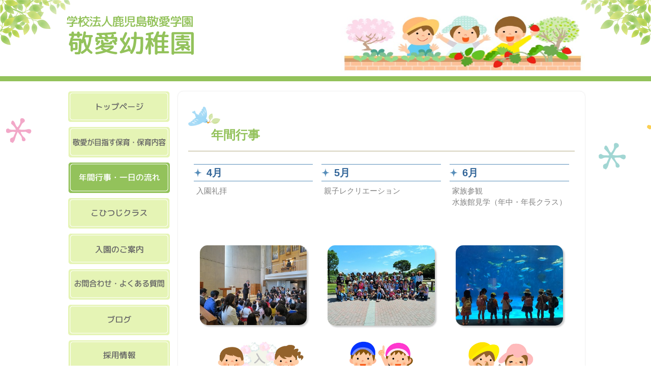

--- FILE ---
content_type: text/html
request_url: http://www.keiai-kindergarten.jp/life.html
body_size: 12602
content:
<!DOCTYPE HTML>
<html lang="ja">
<head>
<meta http-equiv="Content-Type" content="text/html; charset=utf-8">
<meta http-equiv="Pragma" content="no-cache" />
<meta http-equiv="Cache-Control" content="no-cache" />
<meta http-equiv="Expires" content="0" />
<meta name="viewport" content="width=device-width,initial-scale=1.0" />
<meta name="keywords" content="敬愛幼稚園,鹿児島県,鹿児島市,加治屋町,学校法人鹿児島敬愛学園,幼稚園,子育て,育児">
<meta name="description" content="鹿児島県鹿児島市にある学校法人鹿児島敬愛学園 敬愛幼稚園のご紹介です"> 
<title>敬愛幼稚園｜年間行事・一日の流れ</title>
<link href="/style.css" rel="stylesheet" type="text/css"><!--tdy-->


<!--[if lt IE 9]>
<script src="https://css3-mediaqueries-js.googlecode.com/svn/trunk/css3-mediaqueries.js"></script>
<![endif]-->
<script src="/js/jquery-1.11.0.min.js"></script>


		<script src='/js/lightbox.min.js'></script>
		<link href='/css/lightbox.css' rel='stylesheet' />
	</head>
<body>


<div id="system_main">
<header class="clearfix">
<h1><a href="/index.html"><img src="/images/title.png" alt="敬愛幼稚園"></a></h1>
<div id="top_ill">
<img src='img/0f74c67d27eca0045e7c94f514d9680.jpg' width='480' height='132' />
</div>
</header>
<div id="wrapper">
<div id="container" class="clearfix">
<nav>
<ul>
<li><a href="/index.html">トップページ</a></li>
<li><a href="/outline.html">敬愛がめざす保育・保育内容</a></li>
<li class="active"><a href="/life.html">年間行事・1日の流れ</a></li>
<li><a href="/misyu.html">こひつじクラス</a></li>
<li><a href="/guidance.html">入園のご案内</a></li>
<li><a href="/qa.html">お問い合わせ・よくある質問</a></li>
<li><a href="https://www.instagram.com/kagoshimakeiai/" target="_blank">ブログ</a></li>
<li><a href="/blog/index.html">採用情報</a></li>
</ul>
</nav>

<div id="main">

<article id="event">
<h2>年間行事</h2>
<table>
<tr><td class="ev_cont">
<dl>
<dt>4月</dt>

<dd class="e_txt">入園礼拝</dd>

<dd class="e_photo"><a href='img/dff18cc11b5ce3eaabbb8c687221972.jpg' rel='lightbox'><img src='img/dff18cc11b5ce3eaabbb8c687221972.jpg' alt='' border='0'  /></a></dd>
</dl>
</td>

<td class="ev_cont">
<dl>
<dt>5月</dt>

<dd class="e_txt">親子レクリエーション</dd>

<dd class="e_photo"><a href='img/2c6b3798f6af815ee1e4e54b87d8705.jpg' rel='lightbox'><img src='img/2c6b3798f6af815ee1e4e54b87d8705.jpg' alt='' border='0'  /></a></dd>
</dl>
</td>

<td class="ev_cont">
<dl>
<dt>6月</dt>

<dd class="e_txt">家族参観<br />
水族館見学（年中・年長クラス）</dd>

<dd class="e_photo"><a href='img/747cd9bba4b2d340e041127ed23c680.jpg' rel='lightbox'><img src='img/747cd9bba4b2d340e041127ed23c680.jpg' alt='' border='0'  /></a></dd>
</dl>
</td></tr>

<tr><td class="e_ill" colspan=3>
<ul class="spr">
<li><img src='img/c6d73a28caa8c3d9cf9202291809424.jpg' width='330' height='248' /></li>
<li><img src='img/e1a79b8b2278eb853a9093d5927f539.jpg' width='330' height='248' /></li>
<li><img src='img/7897b78641d26cdbb99641423d4d42.jpg' width='330' height='248' /></li>
</ul>
</td></tr>

<tr><td class="ev_cont">
<dl>
<dt>7月</dt>

<dd class="e_txt">水遊び</dd>

<dd class="e_photo"><a href='img/4ee7ed716a29d7ec6c195d7c5ad1416.jpg' rel='lightbox'><img src='img/4ee7ed716a29d7ec6c195d7c5ad1416.jpg' alt='' border='0'  /></a></dd>
</dl>
</td>

<td class="ev_cont">
<dl>
<dt>8月</dt>

<dd class="e_txt">夏期保育<br />
お泊り保育（年長クラス）</dd>

<dd class="e_photo"><a href='img/76ba674d541e518f048b3cfab697619.jpg' rel='lightbox'><img src='img/76ba674d541e518f048b3cfab697619.jpg' alt='' border='0'  /></a></dd>
</dl>
</td>

<td class="ev_cont">
<dl>
<dt>9月</dt>

<dd class="e_txt">お団子パーティー</dd>

<dd class="e_photo"><a href='img/51a54f31c18ad9358f99bc2bcb57574.jpg' rel='lightbox'><img src='img/51a54f31c18ad9358f99bc2bcb57574.jpg' alt='' border='0'  /></a></dd>
</dl>
</td></tr>

<tr><td class="e_ill" colspan=3>
<ul class="sum">
<li><img src='img/97138e91dfeb4d833a945a090b08395.jpg' width='330' height='248' /></li>
<li><img src='img/908bbb2f62768ee28ad4a93f1cb6290.jpg' width='330' height='248' /></li>
</ul>
</td></tr>

<tr><td class="ev_cont">
<dl>
<dt colspan=2>10月</dt>

<dd class="e_txt">運動会<br />
芋ほり遠足</dd>

<dd class="e_photo"><a href='img/d6c59779ec82cf3dee51906a9da9977.jpg' rel='lightbox'><img src='img/d6c59779ec82cf3dee51906a9da9977.jpg' alt='' border='0'  /></a></dd>
</dl>
</td>

<td class="ev_cont">
<dl>
<dt>11月</dt>

<dd class="e_txt">焼き芋パーティー<br />
草スキー（年中・年長クラス）<br />
園外保育<br />
　（年少・年少(少クラス)）</dd>

<dd class="e_photo"><a href='img/a8aa55101c587bc2fed19b83fbd8406.jpg' rel='lightbox'><img src='img/a8aa55101c587bc2fed19b83fbd8406.jpg' alt='' border='0'  /></a></dd>
</dl>
</td>

<td class="ev_cont">
<dl>
<dt>12月</dt>

<dd class="e_txt">クリスマス礼拝・祝会</dd>

<dd class="e_photo"><a href='img/a2dd6860b8164cee55a93166a84a651.jpg' rel='lightbox'><img src='img/a2dd6860b8164cee55a93166a84a651.jpg' alt='' border='0'  /></a></dd>
</dl>
</td></tr>

<tr><td class="e_ill" colspan=3>
<ul class="aut">
<li><img src='img/31247f81dc563a214ac2668ff49699.jpg' width='330' height='248' /></li>
<li class="aut-02"><img src='img/7d0c85aae897200e509de1ecaf03279.jpg' width='400' height='248' /></li>
</ul>
</td></tr>

<tr><td class="ev_cont">
<dl>
<dt>1月</dt>

<dd class="e_txt">凧揚げ大会</dd>

<dd class="e_photo"><a href='img/db259938b6496e517888a09e6dea780.jpg' rel='lightbox'><img src='img/db259938b6496e517888a09e6dea780.jpg' alt='' border='0'  /></a></dd>
</dl>
</td>

<td class="ev_cont">
<dl>
<dt>2月</dt>

<dd class="e_txt">お別れ遠足<br />
（2月下旬～3月上旬に開催）</dd>

<dd class="e_photo"><a href='img/c6b6c8b847d3bc340de9d50c6d94689.jpg' rel='lightbox'><img src='img/c6b6c8b847d3bc340de9d50c6d94689.jpg' alt='' border='0'  /></a></dd>
</dl>
</td>

<td class="ev_cont">
<dl>
<dt>3月</dt>

<dd class="e_txt">お別れパーティー<br />
卒園礼拝<br />
卒園記念遠足</dd>

<dd class="e_photo"><a href='img/20bc7a14dcb8a7e831f84212aacc910.jpg' rel='lightbox'><img src='img/20bc7a14dcb8a7e831f84212aacc910.jpg' alt='' border='0'  /></a></dd>
</dl>
</td></tr>

<tr><td class="ev_cont">
<dl>
<dt>隔月開催</dt>

<dd class="e_txt">誕生会</dd>

<dd class="e_photo"><a href='img/19bc60619ae012478c63254c6be7822.jpg' rel='lightbox'><img src='img/19bc60619ae012478c63254c6be7822.jpg' alt='' border='0'  /></a></dd>
</dl>
</td>

<td class="e_ill" colspan=2><img src='img/2431e957c210ccf31e93f2615999737.jpg' width='330' height='248' /></td></tr>
</table>
</article>

<article id="daily">
<h2>一日の流れ</h2>
<table>
<tr><td class="d_cont">
<dl>
<dt class="yoko"><a href='img/df13609c6ab6326e189c081b39c8930.jpg' rel='lightbox'><img src='img/df13609c6ab6326e189c081b39c8930.jpg' alt='' border='0'  /></a></dt>
<dd>「おはよう！」</dd>
</dl>
</td>

<td class="d_next"><img src="/images/right.gif" alt=""></td>

<td class="d_cont">
<dl>
<dt class="yoko"><a href='img/e0d8f75d5f87fe481ea823ef29d725.jpg' rel='lightbox'><img src='img/e0d8f75d5f87fe481ea823ef29d725.jpg' alt='' border='0'  /></a></dt>
<dd>登園したら、シール帳や連絡帳、タオルやコップなど所定の位置に自分で持っていきます。</dd>
</dl>
</td></tr>

<tr><td class="d_next" colspan=3><img src="/images/left.gif" alt=""></td></tr>

<tr><td class="d_cont">
<dl>
<dt class="yoko"><a href='img/e73311ab0455d2f231ee5f2cb44899.jpg' rel='lightbox'><img src='img/e73311ab0455d2f231ee5f2cb44899.jpg' alt='' border='0'  /></a></dt>
<dd>用意ができたら自由遊び。<br />
園庭で自転車に乗ったり…</dd>
</dl>
</td>

<td class="d_next"><img src="/images/right.gif" alt=""></td>

<td class="d_cont">
<dl>
<dt class="yoko"><a href='img/04b7476c4fe7e18ab311e74e9b57865.jpg' rel='lightbox'><img src='img/04b7476c4fe7e18ab311e74e9b57865.jpg' alt='' border='0'  /></a></dt>
<dd>絵本室で絵本を読んだり。</dd>
</dl>
</td></tr>

<tr><td class="d_next" colspan=3><img src="/images/left.gif" alt=""></td></tr>

<tr><td class="d_cont">
<dl>
<dt class="yoko"><a href='img/2e411825a9fc539988d14711c58092.jpg' rel='lightbox'><img src='img/2e411825a9fc539988d14711c58092.jpg' alt='' border='0'  /></a></dt>
<dd>天気の良い日はクラス単位でお散歩に出かけたり。</dd>
</dl>
</td>

<td class="d_next"><img src="/images/right.gif" alt=""></td>

<td class="d_cont">
<dl>
<dt class="yoko"><a href='img/30bb5ae1a9ce4e69e1a20f59911f518.jpg' rel='lightbox'><img src='img/30bb5ae1a9ce4e69e1a20f59911f518.jpg' alt='' border='0'  /></a></dt>
<dd>12時になったよ！今日は給食です。</dd>
</dl>
</td></tr>

<tr><td class="d_next" colspan=3><img src="/images/left.gif" alt=""></td></tr>

<tr><td class="d_cont">
<dl>
<dt class="yoko"><a href='img/d5460b238feede898c55114374ee327.jpg' rel='lightbox'><img src='img/d5460b238feede898c55114374ee327.jpg' alt='' border='0'  /></a></dt>
<dd>お弁当の日は、幼稚園向かいの甲突川緑地帯でピクニック気分を楽しむことも。</dd>
</dl>
</td>

<td class="d_next"><img src="/images/right.gif" alt=""></td>

<td class="d_cont">
<dl>
<dt class="yoko"><a href='img/461c2ad97df13381e5688aded9c9579.jpg' rel='lightbox'><img src='img/461c2ad97df13381e5688aded9c9579.jpg' alt='' border='0'  /></a></dt>
<dd>歯をみがいたら、自由遊びを再開！</dd>
</dl>
</td></tr>

<tr><td class="d_next" colspan=3><img src="/images/left.gif" alt=""></td></tr>

<tr><td class="d_cont">
<dl>
<dt class="yoko"><a href='img/b8c482e217254294edcdbc25e0b255.jpg' rel='lightbox'><img src='img/b8c482e217254294edcdbc25e0b255.jpg' alt='' border='0'  /></a></dt>
<dd>そろそろ14時。帰る準備を始めよう。</dd>
</dl>
</td>

<td class="d_next"><img src="/images/right.gif" alt=""></td>

<td class="d_cont">
<dl>
<dt class="tate"><a href='img/884ac78c1bd822140b8f0c75520c852.jpg' rel='lightbox'><img src='img/884ac78c1bd822140b8f0c75520c852.jpg' alt='' border='0'  /></a></dt>
<dd>また明日も、一緒に楽しいことをたくさんしようね！</dd>
</dl>
</td></tr>
</table>
</article>

<article id="after">
<h3>降園後の活動は…</h3>
<ul>

			
					<li><a href='img/99efc7f3e05b68c16da5b63a897251.jpg' rel='lightbox'><img src='img/99efc7f3e05b68c16da5b63a897251.jpg' alt='' /></a><br>敬愛キッズ（お預かり保育）</li>
				
			
			
					<li><a href='img/91a7ab4113ba87a153c9be00db01403.jpg' rel='lightbox'><img src='img/91a7ab4113ba87a153c9be00db01403.jpg' alt='' /></a><br>ずくぼんじょ（絵本の読み聞かせやわらべうた、指遊びなどの活動）</li>
				
			
			
					<li><a href='img/0c277b7ec1b412b00762c5d4c853703.jpg' rel='lightbox'><img src='img/0c277b7ec1b412b00762c5d4c853703.jpg' alt='' /></a><br>火曜日：ピアノ教室</li>
				
			
			
					<li><a href='img/ab3e7461efe2a643a8a2989e61e3957.jpg' rel='lightbox'><img src='img/ab3e7461efe2a643a8a2989e61e3957.jpg' alt='' /></a><br>水曜日：白鳥バレエ教室</li>
				
			
</ul>
<p><img src="/images/af_ill01.jpg" width="375" height="219" alt=""></p>
</article>

<div class="pagetop"><a href="#system_main" onclick="backToTop(); return false"><img src="/images/pagetop.png" alt="このページのトップへ" /></a></div>

</div>
<!--/main -->

</div>
<!--/container -->

<div id="bottom">
<table>
<tr><td class="fImg">
<ul>
<li><img src='img/086299123209ae44d581773cbc54294.jpg' width='150' height='100' /></li>
<li><img src='img/d43832d8dc47cf51d4c3db8fc9cd677.jpg' width='150' height='100' /></li>
</ul></td>

<td class="f_address">
<p>学校法人鹿児島敬愛学園　<span>敬愛幼稚園</span></p>
<p>〒892-0846　鹿児島県鹿児島市加治屋町5-6<Br>
TEL：099-223-7286　FAX：099-223-7482</p>
</td>

<td class="fImg">
<ul>
<li><img src='img/76bd35357deef940549084bd973a262.jpg' width='150' height='100' /></li>
<li><img src='img/1b721774b2c9f68dbb9c09fe43a3625.jpg' width='150' height='100' /></li>
</ul></td></tr>
</table>
</div>

<div id="footer">
<p>このホームページ上のすべてのデータの著作権は、学校法人鹿児島敬愛学園敬愛幼稚園に帰属します。<br>
無断転用はお断りいたします。<br class="resp">また、園章などの無断使用も固くお断りいたします。</p>
<p>Copyright &copy; Keiai Kindergarten All Rights Reserved.</p>
</div>

</div>
<!--/wrapper -->
</div>
<!--/system_main -->

</body>
</html>


--- FILE ---
content_type: text/css
request_url: http://www.keiai-kindergarten.jp/style.css
body_size: 33221
content:
@charset "utf-8";
/* CSS Document */


html, body, div, span, applet, object, iframe,
h1, h2, h3, h4, h5, h6, p, blockquote, pre,
a, abbr, acronym, address, big, cite, code,
del, dfn, em, img, ins, kbd, q, s, samp,
small, strike, strong, sub, sup, tt, var,
b, u, i, center,
dl, dt, dd, ol, ul, li,
fieldset, form, label, legend,
table, caption, tbody, tfoot, thead, tr, th, td,
article, aside, canvas, details, embed,
figure, figcaption, footer, header, hgroup,
menu, nav, output, ruby, section, summary,
time, mark, audio, video {
	margin: 0;
	padding: 0;
	border: 0;
	font-style: normal;
	font-weight: normal;
	font-size: 100%;
}

article, aside, details, figcaption, figure,
footer, header, hgroup, menu, nav, section {
	display: block;
}

html{
    overflow-y: scroll;
}

blockquote, q {
	quotes: none;
}

blockquote:before, blockquote:after,
q:before, q:after {
	content: '';
	content: none;
}

input, textarea,{
	margin: 0;
	padding: 0;
}

ol, ul{
    list-style:none;
}

table{
    border-collapse: collapse; 
    border-spacing:0;
}

caption, th, td{
    text-align: left;
}

a:focus {
	outline:none;
}

.clearfix:after {
	content: "."; 
	display: block;
	clear: both;
	height: 0;
	visibility: hidden;
}

.clearfix {
	min-height: 1px;
}

* html .clearfix {
	height: 1px;
	/*¥*//*/
	height: auto;
	overflow: hidden;
	/**/
}

.both{
	clear:both;
}

.inline_block {  
	display: inline-block;  
	*display: inline;  
	*zoom: 1;  
}

/*IE9未満用*/
article, aside, details, figcaption, figure, footer, header, hgroup, menu, nav, section {
	display: block;
}

/*ページ構成*/
html,body {
	height: 100%;
	margin: 0px;
	padding: 0px;
	width: 100%;
	text-align: center;
	font-family: "ヒラギノ角ゴ Pro W3", "Hiragino Kaku Gothic Pro", "メイリオ", Meiryo, Osaka, "ＭＳ Ｐゴシック", "MS PGothic", sans-serif;
	font-size: 11pt;
	line-height:150%;
	background-color:#FFF;
	color: #808080;	
}

#system_main {
	width: 100%;
	margin-left:auto;
	margin-right:auto;
	background-image: url(images/bg_header_l.png), url(images/bg_header_r.png);
	background-repeat: no-repeat, no-repeat;
	background-position: left top, right top;
}


header {
	width:1020px;
	height: 150px;
	margin-left:auto;
	margin-right:auto;

}

header h1{
	float:left;
	padding-top: 30px;
}


header #top_ill{
	float:right;
	margin-top: 10px;
}

#wrapper{
	width: 100%;
	margin-left: auto;
	margin-right: auto;
	padding-top: 20px;
	border-top: 10px solid #93C25B;
	background-image: url(images/bg_main.png);
	background-position: center top;
	background-repeat: no-repeat;
}

#container{
	clear:both;
	width:1020px;
	margin-left:auto;
	margin-right:auto;
	margin-bottom: 30px;

}

nav{
	float:left;
}

nav ul{
	width:210px;	
}
nav ul li {
	width: 96%;
	text-align: center;
	margin-bottom: 10px;
	margin-left: auto;
	margin-right: auto;
	
}
nav ul li a{
	width:200px;
	height:60px;
	display:block;
	text-indent:-9999px;
	overflow:hidden;
	background-size:cover;
	margin-bottom: 10px;
}


nav ul li:nth-child(1){
	background-image: url(images/menu1.png);
	background-repeat: no-repeat;
}
nav ul li:nth-child(1):hover{
	background-image: url(images/menu1_a.png);
	background-repeat: no-repeat;
}
nav ul li:nth-child(1).active{
	background-image: url(images/menu1_a.png);
	background-repeat: no-repeat;
}


nav ul li:nth-child(2){
	background-image: url(images/menu2.png);
	background-repeat: no-repeat;
}
nav ul li:nth-child(2):hover{
	background-image: url(images/menu2_a.png);
	background-repeat: no-repeat;
}
nav ul li:nth-child(2).active{
	background-image: url(images/menu2_a.png);
	background-repeat: no-repeat;
}

nav ul li:nth-child(3){
	background-image: url(images/menu3.png);
	background-repeat: no-repeat;
}
nav ul li:nth-child(3):hover{
	background-image: url(images/menu3_a.png);
	background-repeat: no-repeat;
}
nav ul li:nth-child(3).active{
	background-image: url(images/menu3_a.png);
	background-repeat: no-repeat;
}
nav ul li:nth-child(4){
	background-image: url(images/menu4.png);
	background-repeat: no-repeat;
}
nav ul li:nth-child(4):hover{
	background-image: url(images/menu4_a.png);
	background-repeat: no-repeat;
}
nav ul li:nth-child(4).active{
	background-image: url(images/menu4_a.png);
	background-repeat: no-repeat;
}

nav ul li:nth-child(5){
	background-image: url(images/menu5.png);
	background-repeat: no-repeat;
}
nav ul li:nth-child(5):hover{
	background-image: url(images/menu5_a.png);
	background-repeat: no-repeat;
}
nav ul li:nth-child(5).active{
	background-image: url(images/menu5_a.png);
	background-repeat: no-repeat;
}

nav ul li:nth-child(6){
	background-image: url(images/menu6.png);
	background-repeat: no-repeat;
}
nav ul li:nth-child(6):hover{
	background-image: url(images/menu6_a.png);
	background-repeat: no-repeat;
}
nav ul li:nth-child(6).active{
	background-image: url(images/menu6_a.png);
	background-repeat: no-repeat;
}

nav ul li:nth-child(7){
	background-image: url(images/menu7.png);
	background-repeat: no-repeat;
}
nav ul li:nth-child(7):hover{
	background-image: url(images/menu7_a.png);
	background-repeat: no-repeat;
}
nav ul li:nth-child(7).active{
	background-image: url(images/menu7_a.png);
	background-repeat: no-repeat;
}
nav ul li:nth-child(8){
	background-image: url(images/menu8.png);
	background-repeat: no-repeat;
}
nav ul li:nth-child(8):hover{
	background-image: url(images/menu8_a.png);
	background-repeat: no-repeat;
}
nav ul li:nth-child(8).active{
	background-image: url(images/menu8_a.png);
	background-repeat: no-repeat;
}



#main_p1 {
	width: 800px;
	float:right;
	margin-bottom: 20px;
}

#main {
	width: 800px;
	float:right;
	margin-bottom: 20px;
	padding-top: 20px;
	background-color: #FFFFFF;
	box-shadow: 0px 0px 3px #ddd;
	-moz-box-shadow: 0px 0px 3px #ddd;
	-webkit-box-shadow: 0px 0px 3px #ddd;
	border-radius: 10px;
	-moz-border-radius: 10px;
	-webkit-border-radius: 10px;
}

.pagetop {
	clear:both;
	width:95%;
	text-align: right;
	padding-top: 50px;
	padding-bottom:20px;
	margin-right: auto;
	margin-left: auto;

}

#bottom table{
	width: 1020px;
	margin-left: auto;
	margin-right: auto;
}

#bottom td{
	text-align: center;
}

#bottom td.fImg ul li{
	display: inline-block;
}

#bottom p span{
	font-size: 20px;
	font-weight: bold;

}

#bottom p{
	font-weight: bold;
	padding-top: 5px;
	line-height: 130%;
}

#footer {
	width: 100%;
	background-color: #93C25B;
	left: 0px;
	text-align: center;
	padding-top: 10px;
	font-weight: normal;
	font-size: 13px;
	color: #fff;
}

/**2020.5.21に修正**/
#footer p{
	line-height: 120%;
	margin-bottom: 5px;
}

#footer p br.resp{
	display: none;
}
/**ここまで修正**/

article{
	width:95%;
	margin-left:auto;
	margin-right:auto;
	margin-bottom:10px;
	padding-top: 10px;
}

article h2{
	margin-bottom:20px;
	border-bottom: 1px solid #B2A983;
	background-image: url(images/bg_h2.png);
	background-position: left top;
	background-repeat: no-repeat;
	font-size: 24px;
	font-weight: bold;
	color: #93C25B;
	text-align: left;
	padding-top: 45px;
	padding-bottom: 20px;
	padding-left: 45px;

	
}

article h3{
	text-align: left;
	font-size: 22px;
	font-weight: bold;
	background-color: #369;
	color: #fff;
	margin-bottom: 20px;
	padding: 5px 10px;
	border-radius: 5px;
	-moz-border-radius: 5px;
	-webkit-border-radius: 5px;
}

article h4{
	text-align: left;
	font-size: 20px;
	color: #369;
	margin-bottom: 10px;
	margin-top: 10px;
	background-image: url(images/bg_h4.png);
	background-repeat: no-repeat;
	background-position: left top;
	padding-top: 10px;
	padding-bottom: 5px;
	padding-left: 30px;
}

article h5{
	margin-bottom: 20px;
	background: #FFFAE3;
	padding-top: 10px;
	padding-bottom: 5px;
	border-radius: 6px;
	-moz-border-radius: 6px;
	-webkit-border-radius: 6px;
	box-shadow: 2px 2px 3px #ccc;
	-moz-box-shadow: 2px 2px 3px #ccc;
	-webkit-box-shadow: 2px 2px 3px #ccc;
	font-size: 18px;
	color: #B2A983;
	font-weight: bold;
	text-align: left;
	padding-left: 15px;
}

/*スライダー*/
.rslides {
	position:relative;
  list-style: none;
  overflow: hidden;
  width: 100%;
  padding: 0;
  margin-left:auto;
  margin-right:auto;
  }

.rslides li {
  -webkit-backface-visibility: hidden;
  position: absolute;
  display: none;
  width: 100%;
  left: 0;
  top: 0;
  }

.rslides li:first-child {
  position: relative;
  display: block;
  float: left;
  }

.rslides img {
  display: block;
  height: auto;
  float: left;
  width: 100%;
  border: 0;
  border-radius: 20px;
  -moz-border-radius: 20px;
  -webkit-border-radius: 20px;
  }

#topslide {
	width: 760px;
	margin-right: auto;
	margin-left: auto;
	position:relative;
	margin-bottom:20px;
}

#topslide #topimg1 {
	position: absolute;
	z-index: 999;
	top: 0px;

}

#topslide #topimg1 img {
	width: 100%;
	height: 100%;
	margin-top: 0px;
	margin-right: 0px;
	margin-bottom: 0px;
	margin-left: 0px;
	padding-top: 0px;
	padding-right: 0px;
	padding-bottom: 0px;
	padding-left: 0px;
}

#topslide #topimg2 {
	position: absolute;
	z-index: 999;
	top: 15px;
	bottom: 0px;
}

#topslide #topimg2 img {
	width: 100%;
	height: 100%;
	margin-top: 0px;
	margin-right: 0px;
	margin-bottom: 0px;
	margin-left: 0px;
	padding-top: 0px;
	padding-right: 0px;
	padding-bottom: 0px;
	padding-left: 0px;
}

#topslide .rslides li div:first-child{
	margin-right: 2%;
}

/*スライダー*/


/**2020.5.21に修正**/
#intro table{
	width: 90%;
	margin-left: auto;
	margin-right: auto;
}

#intro td{
	color: #93C25B;
	font-size: 22px;
	font-weight: bold;
	text-align: left;
	line-height: 130%;
	padding: 15px;
}

#intro td img{
	width: 100px;
}
/**ここまで修正**/

#news{
	float: left;
	width: 450px;
	background-color: #fff;
	padding-bottom: 10px;
	padding-top: 10px;
	border-radius: 5px;
	-moz-border-radius: 5px;
	-webkit-border-radius: 5px;
	box-shadow: 3px 3px 3px #ccc;
	-moz-box-shadow: 3px 3px 3px #ccc;
	-webkit-box-shadow: 3px 3px 3px #ccc;
}

#news p{
	text-align: left;
	padding-left: 25px;
}

#news dl{
	width: 90%;
	margin-left: auto;
	margin-right: auto;
	margin-bottom: 5px;
	padding-bottom: 10px;

}

#news dl dt {
	float: left;
	clear: both;
	width:100px;
	text-align:left;
	padding-left:20px;
	padding-top:10px;
	color: #B2A983;
	font-weight: bold;
}

#news dl dd {
	text-align: left;
	padding-top: 10px;
	padding-bottom: 5px;
	padding-left: 10px;
	padding-right: 10px;
	border-bottom: 1px dotted #888;
}

#map{
	float: right;
}


#map #googlemap iframe{
	border-radius: 10px;
	-moz-border-radius: 10px;
	-webkit-border-radius: 10px;	
}

#map #googlemap {
	width: 290px;
	height: 255px;
	margin-left: auto;
	margin-right: auto;
	padding-top: 5px;
	border: 1px solid #ccc;
	background-color: #fff;
	border-radius: 10px;
	-moz-border-radius: 10px;
	-webkit-border-radius: 10px;	
}

#target table{
	width: 98%;
	margin-left: auto;
	margin-right: auto;
}

#target td{
	padding-left: 10px;
	padding-right: 10px;
	padding-bottom: 30px;
	vertical-align: top;
}

#target td img{
	width: 250px;
	border-radius: 10px;
	-moz-border-radius: 10px;
	-webkit-border-radius: 10px;
}

#target dt{
	background-image: url(images/list_target.png);
	background-repeat: no-repeat;
	background-position: left top;
	font-size: 19px;
	color: #369;
	padding-top: 10px;
	padding-left: 40px;
	padding-bottom: 10px;
}

#contents table{
	width: 98%;
	margin-left: auto;
	margin-right: auto;
	margin-bottom: 20px;
}

#contents th{
	background-image: url(images/list_contents.png);
	background-repeat: no-repeat;
	background-position: left top;
	font-size: 19px;
	color: #369;
	padding-top: 5px;
	padding-left: 40px;
	padding-bottom: 15px;
}

#contents td{
	border-bottom: 1px dotted #888;
}

#contents td.c_txt{
	padding-left: 40px;
	padding-right: 10px;
	padding-bottom: 15px;
}

#contents td.c_txt span{
	color: #666;
	text-decoration: underline;
}

#contents ul li{
	list-style-type: disc;
	margin-left: 15px;
	margin-bottom: 7px;
}

#contents td.c_photo{
	vertical-align: top;
	padding: 10px;
}

#contents td img{
	width: 250px;
	border-radius: 10px;
	-moz-border-radius: 10px;
	-webkit-border-radius: 10px;
}

#event table{
	width: 100%;
	margin-left: auto;
	margin-right: auto;
	border-collapse: separate;
	border-spacing: 5px;
}


#event td.ev_cont{
	width: 33%;
	vertical-align: top;
	margin-bottom: 25px;
}

#event dl{
	width: 95%;
	margin-left: auto;
	margin-right: auto;
}

#event dt{
	background-image: url(images/list_event.png);
	background-repeat: no-repeat;
	background-position: left center;
	border-top: 1px solid #588eba;
	border-bottom: 1px solid #588eba;
	padding-left: 25px;
	padding-bottom: 5px;
	padding-top: 5px;
	font-size: 20px;
	font-weight: bold;
	color: #369;
}

#event dd.e_txt{
	padding-top: 8px;
	padding-left: 5px;
	vertical-align: top;
	min-height: 7em;
}

#event dd.e_photo{
	padding-top: 15px;
	text-align: center;
	padding-bottom: 20px;
	
}

#event dd.e_photo img{
	width: 90%;
	border-radius: 15px;
	-moz-border-radius: 15px;
	-webkit-border-radius: 15px;
	box-shadow: 3px 3px 3px #ccc;
	-moz-box-shadow: 3px 3px 3px #ccc;
	-webkit-box-shadow: 3px 3px 3px #ccc;
}

#event td.e_ill{
	padding-left: 15px;
	padding-right: 15px;
	padding-bottom: 25px;
}

#event ul.spr li{
	width: 30%;
	display: inline-block;
	margin-left: 15px;
	text-align: center;
}

#event ul.sum li{
	text-align: center;
	display: inline-block;
	width: 45%;
	margin-left: 5px;
}

#event ul.aut li{
	text-align: center;
	display: inline-block;
	width: 45%;
	margin-left: 5px;
}


#event ul li img{
	width: 80%;
	height: auto;
}

#event ul li.aut-02 img{
	width: 98%;
	height: auto;
	padding-left: 20px;
}


#daily table{
	width: 90%;
	margin-left: auto;
	margin-right: auto;
}


#daily td.d_cont{
	text-align: center;
	width: 40%;
	vertical-align: top;
}

#daily td.d_next{
	text-align: center;
	width: 20%;
}

#daily dl{
	width: 100%;
	margin-left: auto;
	margin-right: auto;
}
	
	
#daily dt.yoko img{
	width: 250px;
	border-radius: 60% 50% 70% 80%;
	-border-radius: 60% 50% 70% 80%;
	-webkit-border-radius: 60% 50% 70% 80%;
}

#daily dt.tate img{
	width: 220px;
	border-radius: 50% 40% 40% 30%;
	-moz-border-radius: 50% 40% 40% 30%;
	-webkit-border-radius: 50% 40% 40% 30%;

}

#after ul li{
	width: 32%;
	display: inline-block;
	margin-bottom: 20px;
	vertical-align: top;
}

#after ul li img{
	width: 90%;
	border-radius: 20px;
	-moz-border-radius: 20px;
	-webkit-border-radius: 20px;
	
}

#sheep .next_class{
	width: auto;
	margin-left: auto;
	margin-right: auto;
	margin-bottom: 20px;
	border-bottom: 1px double #B2A983;
	
}

#sheep .next_class td{
	padding: 10px;
	font-size: 16px;
	vertical-align: bottom;
}

#sheep .next_class td span{
	color: #C30;
}

#sheep #s_gaiyo #s_details{
	float: left;
	width: 520px;
	margin-left: 10px;
}


#sheep #s_details p{
	text-align: left;
	margin-left: auto;
	margin-right: auto;
	margin-bottom: 20px;
}
	

#sheep #s_gaiyo #s_details table{
	margin-bottom: 20px;
}

#sheep #s_gaiyo #s_details table th{
	border: 1px solid #369;
	text-align: center;
	white-space: nowrap;
	padding: 5px 10px;
	width: 15%;
	background-color: #e8f3fc;
}
	
#sheep #s_gaiyo #s_details table td{
	border: 1px solid #369;
	padding: 5px 10px;
	width: 85%;
}

#sheep #s_gaiyo ul{
	float: right;
	width: 200px;
	margin-right: 10px;
	margin-top: 10px;
}

#sheep #s_gaiyo ul li{
	width: 98%;
	margin-bottom: 15px;
}

#sheep #s_gaiyo ul li img{
	width: 100%;
	border-radius: 20px;
	-moz-border-radius: 20px;
	-webkit-border-radius: 20px;
}

#sheep #s_application p{
	text-align: left;
	margin-bottom: 10px;
	margin-left: 10px;
}

#sheep #s_application p.p_dl{
	margin-bottom: 30px;
	background-image: url(images/list_sheep_dl.png);
	background-position: left top;
	background-repeat: no-repeat;
	padding-left: 30px;
	padding-top:3px;
}

#sheep #s_application a{
	color: #369;
}

#sheep #s_schedule a:hover{
	color: #6993b5;
}

#sheep #s_applidation{
	width: 98%;
	margin-left: auto;
	margin-right: auto;
}

#sheep #s_application .s_dl{
	float: left;
	width: 65%;
}

#sheep #s_schedule table{
	width: 100%;
	margin-left: auto;
	margin-right: auto;
	margin-bottom: 10px;
	border-collapse: separate;
	border-spacing: 8px 0px;
}

#sheep #s_schedule th{
	width: 20%;
	text-align: center;
	background-color: #a1d5ff;
	padding: 5px;
	font-weight: bold;
	border-radius: 50% 50% 0% 0%;
	-moz-border-radius: 50% 50% 0% 0%;
	-webkit-border-radius: 50% 50% 0% 0%;
}

#sheep #s_schedule td{
	text-align: center;
	border: 2px solid #a1d5ff;
	padding: 5px;
}

#sheep #s_schedule .s_caution{
	text-align: left;
	margin-left: 20px;
	margin-top: 20px;
}

#sheep #s_schedule .sheep_ill02{
	float: right;
	padding-top: 30px;
}
	
#sheep #s_schedule .s_caution li.car{
	list-style: none;
}

#sheep #s_schedule .s_caution li.car:before{
	content: "★";
	margin-left: -20px;
}

#sheep #s_schedule .s_caution li{
	margin-bottom: 10px;
	list-style: outside disc;
}

#sheep #s_schedule .s_caution li:last-child{
	list-style: none;
	text-align: right;
}

#guidance dl{
	width: 98%;
	margin-left: auto;
	margin-right: auto;
	text-align: left;
}

#guidance dt{
	clear: both;
	font-size: 20px;
	color: #369;
	margin-bottom: 10px;
	background-image: url(images/list_guidance.png);
	background-repeat: no-repeat;
	background-position: left top;
	padding-left: 40px;
	padding-top: 8px;
	padding-bottom: 5px;
}

#guidance dd.g_sub{
	font-size: 18px;
	color: #eab021;
	background-image: url(images/list_g_sub.png);
	background-repeat: no-repeat;
	background-position: left top;
	padding-left: 20px;
	padding-bottom: 3px;
	font-weight: bold;
}

#guidance dd.g_sub_sp{
	float: left;
	width: 60%;
	font-size: 18px;
	color: #eab021;
	background-image: url(images/list_g_sub.png);
	background-repeat: no-repeat;
	background-position: left top;
	padding-left: 20px;
	padding-bottom: 3px;
	font-weight: bold;
}

#guidance dd.g_txt{
	margin-bottom: 20px;
}

#guidance dd.g_txt ul li{
	list-style-type: disc;
	margin-left: 20px;
}

#guidance dd.g_txt ul li:last-child{
	list-style: none;
	padding-top: 5px;
	margin-left: 0px;
}

#guidance .g_caution{
	border-top: 1px dotted #eab021;
	padding-top: 10px;
	margin-bottom: 20px;
}

#guidance .g_caution li{
	text-align: left;
	margin-bottom: 5px;
	list-style: circle;
	margin-left: 20px;
}

#guidance .g_caution li:last-child{
	list-style: none;
}

#guidance .g_caution li:last-child:before{
	content: "★";
	margin-left: -20px;
}

#guidance .gui_ill02{
	text-align: left;
}
	

#inquiry ul{
	width: 98%;
	margin-left: auto;
	margin-right: auto;
}

#inquiry ul li{
	text-align: left;
}

#inquiry ul li:last-child{
	margin-top: 15px;
	margin-bottom: 20px;
	background-image: url(images/list_form.png);
	background-repeat: no-repeat;
	background-position: left top;
	padding-left: 30px;
}

#inquiry a{
	color: #369;
}

#inquiry a:hover{
	color: #6993b5;
}

#inquiry .qa_ill01{
	text-align: right;
}

#qa dl{
	width: 98%;
	margin-left: auto;
	margin-right: auto;
	margin-bottom: 20px;
	border: 1px dashed #93c25b;
	border-radius: 10px;
	-moz-border-radius: 10px;
	-webkit-border-radius: 10px;
	
}

#qa dt{
	text-align: left;
	padding-top:13px;
	padding-left:50px;
	padding-bottom:5px;
	padding-right:20px;
	background-image: url(images/bg_question.png);
	background-position: left top;
	background-repeat: no-repeat;
	font-size: 16px;
	color: #369;
}

#qa dd{
	text-align: left;
	padding-top:13px;
	padding-left:50px;
	padding-bottom:15px;
	padding-right:20px;
	background-image: url(images/bg_answer.png);
	background-position: left top;
	background-repeat: no-repeat;
}

#qa .qa_ill02{
	text-align: left;
}

#blog {
	margin-right: auto;
	margin-left: auto;
	width: 95%;
	padding-top: 10px;
	margin-bottom: 10px;	
}

#blogbox {
	margin-right: auto;
	margin-left: auto;
	margin-bottom: 10px;
	overflow: hidden;
	width: 98%;
}

#blogside_wrapper{
	float: left;
	width: 180px;
	margin-bottom: 15px;
}

#blogside{
	background-color: #FFFAE3;
	box-shadow: 0px 0px 5px #CCC;
	-moz-box-shadow: 0px 0px 5px #CCC;
	-webkit-box-shadow: 0px 0px 5px #CCC;
	margin-bottom: 15px;
	padding-top: 5px;
	padding-bottom: 30px;
	border-radius: 10px;
	-moz-border-radius: 10px;
	-webkit-border-radius: 10px;
}
#blogside ul {
	padding-left: 10px;
	padding-right: 10px;
	padding-top: 5px;
	text-align: left;
}
#blogside li {
	padding-bottom: 5px;
	border-bottom: 1px dotted #7EB247;
	background-image: url(images/blog_list.gif);
	background-repeat: no-repeat;
	background-position: left center;
	list-style-type: none;
	padding-left: 20px;
	padding-top: 5px;
}

#blogside li a{
	text-decoration: none;
	color: #808080;
}

#blogside li a:hover{
	text-decoration: underline;
	color: #369;
}

#blogmain {
	float: right;
	width: 540px;
	padding-top: 10px;
	padding-right: 10px;
	padding-bottom: 20px;
	padding-left: 10px;
}
.blogkiji {
	width: 98%;
	margin-right: auto;
	margin-left: auto;
	margin-bottom: 30px;
}
.blogkiji .bloghonbun {
	text-align: left;
	margin-bottom: 8px;
	padding-bottom: 10px;
	padding-left: 8px;
	padding-right: 8px;
	border-bottom-width: 1px;
	border-bottom-style: dotted;
	border-bottom-color: #7EB247;
}

.blogkiji .blogpdf{
	text-align: left;
	margin-bottom: 20px;
	background-image: url(images/list_blog_pdf.png);
	background-repeat: no-repeat;
	background-position: left top;
	padding-left: 25px;
	padding-bottom: 10px;
	border-bottom-width: 1px;
	border-bottom-style: dotted;
	border-bottom-color: #7EB247;
}

.blogkiji .blogpdf a{
	color: #369;
	text-decoration: none;
}

.blogkiji .blogpdf a:hover{
	color: #369;
	text-decoration: underline;
}

.blogkiji .blogdate {
	text-align: right;
	margin-bottom: 10px;
	padding-bottom: 10px;
	border-top-width: 1px;
	border-top-style: dotted;
	border-top-color: #7EB247;
}
.blogkiji ul {
	margin-right: auto;
	margin-left: auto;
	width: 100%;
}
.blogkiji ul li {
	display: inline-block;
	list-style-type: none;
	margin-right: 5px;
	margin-bottom: 10px;
	margin-left: 5px;

}

.blogkiji ul li img {
	border: 5px solid #FFF;	
	box-shadow:0px 0px 5px #ccc;
	-moz-box-shadow:0px 0px 5px #ccc;
	-webkit-box-shadow:0px 0px 5px #ccc;	
	width: 220px;
}


#blogside_wrapper p{
	text-align: left;
	margin-top: 20px;
}

#blogside_wrapper p a{
	color: #369;
}

#blogside_wrapper p a:hover{
	text-decoration: none;
}


@media screen and (max-width:768px){

#system_main{
	width: 100%;
	height: auto;
}


header{
	width:100%;
	height:auto;
}

header h1{
	margin-left: auto;
	margin-right: auto;
	text-align: center;
	float: none;
	width: 100%;
	padding-left: 0px;
	padding-top: 10px;
}

header #top_ill{
	float: none;
	width: 100%;
	text-align: center;
	padding-right: 0px;
	margin-top: 0px;
}

header #top_ill img{
	width: 70%;
	height: auto;
}


nav{
	background-image: none;
	width:100%;
	margin-bottom: 2px;
}

nav ul{
	width:100%;
	height: auto;
	padding: 0px;
	border-top: none;
	box-shadow: none;
	border-radius: 0px;
}

nav ul li{
	float:left;
	height: auto;
	border-bottom: none;
	font-size:85%;
	padding: 0px;
	margin-top: 0px;
	margin-bottom: 0px;
	text-align: center;
}

nav ul li:nth-child(1){
	background-image: none;
	width: 100%;
	padding:0px;
	margin: 0px;
}
nav ul li:nth-child(1):hover{
	background-image: none;
	
}
nav ul li:nth-child(1).active{
	background-image: none;
}

nav ul li:nth-child(2){
	background-image: none;
	width: 33%;
	padding:0px;
	margin: 0px;	
}
nav ul li:nth-child(2):hover{
	background-image:none;
}
nav ul li:nth-child(2).active{
	background-image: none;
}

nav ul li:nth-child(3){
	background-image: none;
	width: 33%;
	padding:0px;
	margin: 0px;	
}
nav ul li:nth-child(3):hover{
	background-image: none;
}
nav ul li:nth-child(3).active{
	background-image: none;
}

nav ul li:nth-child(4){
	background-image: none;
	width: 34%;
	padding:0px;
	margin: 0px;	
}
nav ul li:nth-child(4):hover{
	background-image: none;
}
nav ul li:nth-child(4).active{
	background-image: none;
}

nav ul li:nth-child(5){
	background-image: none;
	width: 33%;
	padding:0px;
	margin: 0px;	
}
nav ul li:nth-child(5):hover{
	background-image: none;
}
nav ul li:nth-child(5).active{
	background-image: none;
}

nav ul li:nth-child(6){
	background-image: none;
	width: 33%;
	padding:0px;
	margin: 0px;	
}
nav ul li:nth-child(6):hover{
	background-image:none;
}
nav ul li:nth-child(6).active{
	background-image: none;
}

nav ul li:nth-child(7){
	background-image: none;
	width: 34%;
	padding:0px;
	margin: 0px;	
}
nav ul li:nth-child(7):hover{
	background-image:none;
}
nav ul li:nth-child(7).active{
	background-image: none;
}
nav ul li:nth-child(8){
	background-image: none;
	width: 100%;
	padding:0px;
	margin: 0px;	
}
nav ul li:nth-child(8):hover{
	background-image:none;
}
nav ul li:nth-child(8).active{
	background-image: none;
}

nav ul li a{
	background-color: #9FC943;
	width: auto;
	height: auto;
	display: block;
	text-indent: 0px;
	padding-top: 1em;
	padding-bottom: 1em;
	color: #FFF;
	text-decoration: none;
	border-right: 1px dashed #FFFFFF;
	border-bottom: 1px dashed #FFFFFF;
	border-top: 1px dashed #FFFFFF;
	margin-bottom: 0px;
	margin-top: 0px;
}

nav ul li a:hover{
	color: #98BC58;
	background-color: #ffffee;
	font-weight:bold;
}

#wrapper{
	width: 100%;
	height: auto;
	background-image: none;
	padding: 0px;
}

#container{
	width:100%;
	height: auto;
}

#topslide {
	width: 98%;
	margin-bottom:1em;	
}

#topslide #ill img{
	width:100%;
	height:auto;
}

#main{
	clear:both;
	width:100%;
	float:none;
	margin-left:auto;
	margin-right:auto;
	margin-bottom: 0px;
	border-radius:0px;
	padding-top: 20px;
}

article{
	width: 90%;
}

.pagetop {
	padding-top: 20px;
	padding-bottom: 0px;
}

#bottom table{
	width: 100%;
}

#bottom td.f_address{
	white-space: nowrap;
	padding-bottom: 15px;
}

#bottom td.fImg{
	display: none;
}
 
#footer{
	margin-top: 0px;
}

/**2020.5.21に修正**/
#footer p{
	margin-left: 10px;
	margin-right: 10px;
}

#footer p br.resp{
	display: inherit;
}

#intro table{
	width: 100%;
}

#intro td{
	display: block;
	font-size: 18px;
	line-height: 130%;
	padding: 5px;
	text-align: center;
}
/**ここまで修正**/

#news{
	float: none;
	width: 98%;
	margin-bottom: 20px;
}


#map{
	float: none;
	margin-bottom: 20px;
	width: 98%;
}

#map #googlemap iframe {
	width: 100%;

}
#map #googlemap {
	width: 100%;
}

#contents th{
	display: block;
	width: 95%;
}

#contents td{
	display: block;
	width: 95%;
	border-bottom: none;
}


#contents td.c_photo{
	border-bottom: 1px dotted #888;
	text-align: right;
}

#event td.e_ill{
	padding-left: 0px;
	padding-right: 0px;
	padding-bottom: 25px;
}

#event ul li img{
	width: 98%;
	height: auto;
}

#daily dt img{
	width: 95%;
}

#sheep #s_gaiyo #s_details{
	float: none;
	width: 98%;
	margin-left: 0px;
}

#sheep #s_gaiyo ul{
	float: none;
	width: 98%;
	margin-right: 0px;
}

#sheep #s_gaiyo ul li{
	width: 48%;
	display: inline-block;
}

#sheep #s_gaiyo ul li img{
	width: 90%;
}

#sheep #s_application .sheep_ill01 img{
	width: 30%;
	height: auto;
}

#sheep #s_schedule .sheep_ill02{
	padding-top: 0px;
}

#guidance .gui_ill01 img{
	width: 35%;
	height: auto;
}

#blogbox, #blogside, #blogmain{
	width: 98%;
	margin-right: auto;
	margin-left: auto;
	margin-bottom: 10px;
}

#blogside_wrapper{
	width: 100%;
	margin-left: auto;
	margin-right: auto;
}

.blogkiji ul li {
	width: 32%;
	margin-left: auto;
	margin-right: auto;

}

.blogkiji ul li img{
	width: 98%;

}



}


@media screen and (max-width:480px){

#system_main{
	background-size: 20%, 20%;
}

header h1{
	margin-left: auto;
	margin-right: auto;
	text-align: center;
	float: none;
	width: 100%;
	padding-left: 0px;
}

header #top_ill{
	float: none;
	width: 100%;
	text-align: center;
	padding-right: 0px;
	margin-top: 0px;
}

header #top_ill img{
	width: 90%;
}

nav ul li:nth-child(1){
	background-image: none;
	width: 50%;
	padding:0px;
	margin: 0px;	
}
nav ul li:nth-child(1):hover{
	background-image:none;
}
nav ul li:nth-child(1).active{
	background-image: none;
}
nav ul li:nth-child(2){
	background-image: none;
	width: 50%;
	padding:0px;
	margin: 0px;	
}
nav ul li:nth-child(2):hover{
	background-image:none;
}
nav ul li:nth-child(2).active{
	background-image: none;
}

nav ul li:nth-child(3){
	background-image: none;
	width: 50%;
	padding:0px;
	margin: 0px;	
}
nav ul li:nth-child(3):hover{
	background-image:none;
}
nav ul li:nth-child(3).active{
	background-image: none;
}

nav ul li:nth-child(4){
	background-image: none;
	width: 50%;
	padding:0px;
	margin: 0px;	
}
nav ul li:nth-child(4):hover{
	background-image:none;
}
nav ul li:nth-child(4).active{
	background-image: none;
}

nav ul li:nth-child(5){
	background-image: none;
	width: 50%;
	padding:0px;
	margin: 0px;	
}
nav ul li:nth-child(5):hover{
	background-image:none;
}
nav ul li:nth-child(5).active{
	background-image: none;
}

nav ul li:nth-child(6){
	background-image: none;
	width: 50%;
	padding:0px;
	margin: 0px;	
}
nav ul li:nth-child(6):hover{
	background-image:none;
}
nav ul li:nth-child(6).active{
	background-image: none;
}

nav ul li:nth-child(7){
	background-image: none;
	width: 50%;
	padding:0px;
	margin: 0px;	
}
nav ul li:nth-child(7):hover{
	background-image:none;
}
nav ul li:nth-child(7).active{
	background-image: none;
}
nav ul li:nth-child(8){
	background-image: none;
	width: 50%;
	padding:0px;
	margin: 0px;	
}
nav ul li:nth-child(8):hover{
	background-image:none;
}
nav ul li:nth-child(8).active{
	background-image: none;
}

/**2020.5.21に修正**/
#footer p{
	font-size: 10px;
}
/**ここまで修正**/

article h2{
	background-size: 55px;
	font-size: 20px;
	padding-left: 30px;
}

#sheep h2{
	font-size: 18px;
}

article h3 img{
	width: 95%;
}



#bottom td{
	width: 98%;
	margin-left: auto;
	margin-right: auto;
	padding: 5px 0px;
	display: block;
}

#topImg {
	margin-bottom:0px;	
}

/**2020.5.21に修正**/
#intro td{
	font-size: 15px;
}
/**ここまで修正**/
	
#news dl dt {
	width: auto;
	float: none;
}

#news dl dd {
	padding-left: 20px;
	
}

#target table{
	width: 95%;
}

#target td{
	display: block;
	width: 95%;
	text-align: center;
	padding-bottom: 0px;
}

#target td dl{
	text-align: left;
	border-bottom: 1px dotted #888;
	margin-bottom: 20px;
	padding-bottom: 10px;
}

#contents table{
	width: 95%;
}

#contents td.c_txt{
	padding-left: 10px;
	padding-right: 10px;
}

#contents td.c_photo{
	text-align: center;
}

#event table{
	border-spacing: 0px;
}

#event td{
	display: block;
	width: 95%;
	margin-left: auto;
	margin-right: auto;
}

#event td.ev_cont{
	width: 90%;
}

#event ul.spr li{
	margin-left: 5px;
}

#daily td{
	display: block;
}

#daily td.d_cont{
	width: 95%;
}

#daily td.d_next{
	width: 95%;
	padding: 20px;
}

#daily dt.tate img{
	width: 70%;
}

#after ul li{
	width: 98%;
}

#after p img{
	width: 100%;
	height: auto;
}


#sheep #s_application .s_dl{
	float: none;
	width: 98%;
	margin-left: auto;
	margin-right: auto;
}

#sheep #s_application .sheep_ill01 img{
	width: auto;
	height: auto;
}

#sheep #s_schedule table{
	width: 90%;
	border-spacing: 2px 0px;
	margin-left: auto;
	margin-right: auto;
}

#sheep #s_schedule .s_caution{
	float: none;
	width:95%;
}

#sheep #s_schedule .sheep_ill02{
	float: none;
}

#sheep #s_schedule .sheep_ill02 img{
	width: auto;
	height: auto;
}

#guidance dd.g_sub_sp{
	float: none;
	width: auto;
}

#guidance .gui_ill01{
	text-align: center;
}

#guidance .gui_ill01 img{
	width: 50%;
	height: auto;
}

#guidance .gui_ill02 img{
	width: 60%;
	height: auto;
}

.blogkiji ul li {
	width: 46%;
	margin-left: auto;
	margin-right: auto;

}


}